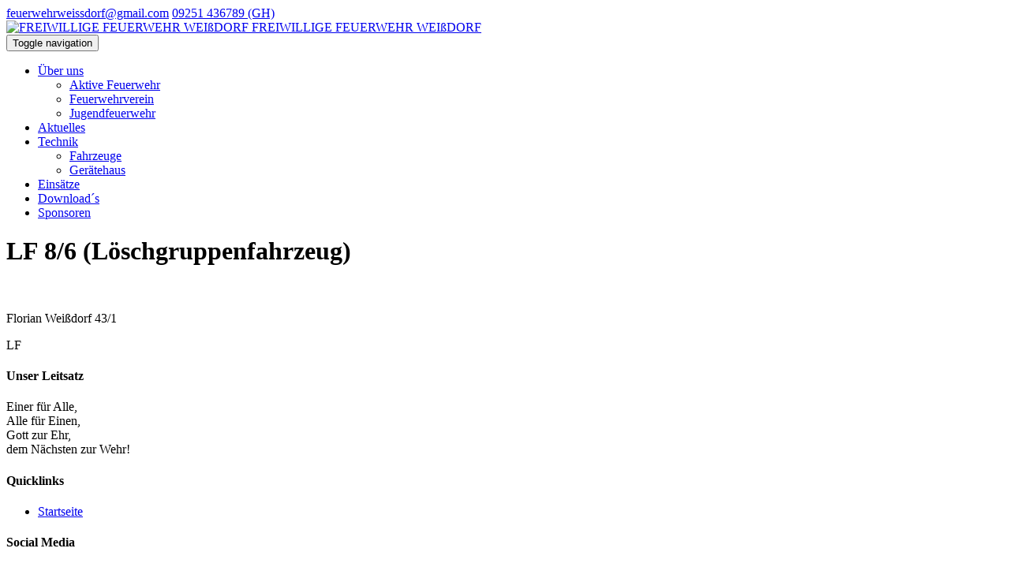

--- FILE ---
content_type: text/html; charset=utf-8
request_url: https://www.ff-weissdorf.de/fahrzeug/4407/
body_size: 2420
content:

<!doctype html>
<html lang="de">
<head>
    <meta charset="utf-8">
    <title>FREIWILLIGE FEUERWEHR WEIßDORF - </title>
    <meta name="viewport" content="width=device-width,initial-scale=1">
    
    
    

    
    <script src="https://cdn.apple-mapkit.com/mk/5.x.x/mapkit.js"></script>

    <link rel="stylesheet" href="/static/CACHE/css/9bca69fe1d93.css" type="text/css" />
    

    <script type="text/javascript">
        function documentReadyCall() {
        }
        function initMap() {
        }
    </script>
</head>
<body>



    
<div id="top">
    <div class="meta">
        <div class="container">

            

            <div class="meta-pull-right">
                
                    <a href="mailto:feuerwehrweissdorf@gmail.com"><span
                            class="glyphicon glyphicon-envelope"></span> feuerwehrweissdorf@gmail.com</a>
                
                
                    <a href="tel:09251 436789 (GH)"><span
                            class="glyphicon glyphicon-earphone"></span> 09251 436789 (GH)</a>
                
            </div>
        </div>
    </div>
    <div class="logo-container">
        <div class="container">
            <div class="responsive-content-padding">
                <a class="brand  brand-nofloat clearfix" href="/">
                    <img class="logo" alt="FREIWILLIGE FEUERWEHR WEIßDORF"
                         title="FREIWILLIGE FEUERWEHR WEIßDORF"
                         src="/media/./WappenFF.png">
                    <span class="hyphenate">FREIWILLIGE FEUERWEHR WEIßDORF</span>
                </a>
            </div>
        </div>
    </div>
</div>

<header class="navbar navbar-static-top navbar-custom" id="navbar" role="navigation">
    <div class="container">
        <div class="responsive-content-padding">
            <div class="navbar-header">
                <button type="button" class="navbar-toggle collapsed" data-toggle="collapse"
                        data-target="#top-navigation">
                    <span class="sr-only">Toggle navigation</span>
                    <span class="icon-bar top-bar"></span>
                    <span class="icon-bar middle-bar"></span>
                    <span class="icon-bar bottom-bar"></span>
                </button>
            </div>
            <div class="collapse navbar-collapse" id="top-navigation" data-hover="dropdown"
                 data-animations="fadeInDown">
                <ul class="nav navbar-nav">
                    
<span style="display:none">321 [&lt;Navigation Node: Über uns&gt;, &lt;Navigation Node: Aktuelles&gt;, &lt;Navigation Node: Technik&gt;, &lt;Navigation Node: Einsätze&gt;, &lt;Navigation Node: Download´s&gt;, &lt;Navigation Node: Sponsoren&gt;]</span>

<span style="display:none">1</span>
    <li class="  dropdown">
        
            <a class="dropdown-toggle" href="/uber-uns/">
                Über uns <span class="caret"></span>
            </a>
            <ul class="dropdown-menu multi-level">
                
<span style="display:none">321 [&lt;Navigation Node: Aktive Feuerwehr&gt;, &lt;Navigation Node: Feuerwehrverein&gt;, &lt;Navigation Node: Jugendfeuerwehr&gt;]</span>

<span style="display:none">1</span>
    <li class=" ">
        
            <a href="/uber-uns/aktive-feuerwehr/">Aktive Feuerwehr</a>
        
    </li>
    

<span style="display:none">1</span>
    <li class=" ">
        
            <a href="/uber-uns/feuerwehrverein/">Feuerwehrverein</a>
        
    </li>
    

<span style="display:none">1</span>
    <li class=" ">
        
            <a href="/uber-uns/jugendfeuerwehr/">Jugendfeuerwehr</a>
        
    </li>
    

            </ul>
        
    </li>
    

<span style="display:none">1</span>
    <li class=" ">
        
            <a href="/berichte/">Aktuelles</a>
        
    </li>
    

<span style="display:none">1</span>
    <li class="  dropdown">
        
            <a class="dropdown-toggle" href="/technik/">
                Technik <span class="caret"></span>
            </a>
            <ul class="dropdown-menu multi-level">
                
<span style="display:none">321 [&lt;Navigation Node: Fahrzeuge&gt;, &lt;Navigation Node: Gerätehaus&gt;]</span>

<span style="display:none">1</span>
    <li class=" ">
        
            <a href="/technik/fahrzeuge/">Fahrzeuge</a>
        
    </li>
    

<span style="display:none">1</span>
    <li class=" ">
        
            <a href="/technik/geratehaus/">Gerätehaus</a>
        
    </li>
    

            </ul>
        
    </li>
    

<span style="display:none">1</span>
    <li class=" ">
        
            <a href="/einsatze/">Einsätze</a>
        
    </li>
    

<span style="display:none">1</span>
    <li class=" ">
        
            <a href="/downloads/">Download´s</a>
        
    </li>
    

<span style="display:none">1</span>
    <li class=" ">
        
            <a href="/sponsoren/">Sponsoren</a>
        
    </li>
    

                </ul>
            </div>
        </div>
    </div>
</header>

    

    
    <div class="container content-container">
        

        <div class="page-container">
            <h1 class="main-heading page-heading">
                LF 8/6
                
                    (Löschgruppenfahrzeug)
                
            </h1>

            <div class="row">
                <div class="">
                    

                    <article>
                        <div class="row">
                            <div class="col-sm-4">
                                <div class="mainimage">
                                    <a class="magnifying-glass-icon relative"
                                       rel="grouplightbox['fahrzeuggroup4407']"
                                       href="/static/images/dummy-fahrzeuge.png">
                                        <img class="img-responsive lazyxt"
                                             data-original="/static/images/dummy-fahrzeuge.png"
                                             alt=""/>
                                    </a>
                                </div>
                                <br/>
                                <div class="subimages">
                                    <div class="row">
                                        
                                    </div>
                                </div>
                            </div>
                            <div class="col-sm-8">
                                <div class="description description-large">
                                    Florian Weißdorf 43/1
                                </div>
                                <div class="text">
                                    
                                        <p>LF</p>
                                    
                                </div>
                                
                            </div>
                        </div>
                    </article>
                    
                </div>
            </div>
        </div>
    </div>


    

    

    
<footer>
    <div class="container">
        <div class="footer-inner bg-color-black responsive-content-padding">
            <div class="row">
                <div class="col-sm-4">
                    <h4>Unser Leitsatz</h4>
                    <p>Einer für Alle,<br />Alle für Einen,<br />Gott zur Ehr,<br />dem Nächsten zur Wehr!</p>
                </div>
                <div class="col-sm-5">
                    <h4>Quicklinks</h4>
                    <ul>
                        
<span style="display:none">321 [&lt;Navigation Node: Startseite&gt;]</span>

<span style="display:none">1</span>
    <li class=" active ">
        
            <a href="/">Startseite</a>
        
    </li>
    

                    </ul>
                    <ul>
                        
                        
                        
                        
                        
                    </ul>
                </div>
                <div class="col-sm-3">
                    
                        <h4>Social Media</h4>

                        <p>Auch unterwegs immer auf dem Laufenden bleiben? Bleiben Sie mit uns in Kontakt und vernetzen
                            Sie
                            sich mit uns!</p>

                        <div class="footer-icons hi-icon-effect-8">
                            
                                <a target="_blank" href="https://www.facebook.com/feuerwehrweissdorf/"
                                   class="fa fa-facebook-official"></a>
                            
                            
                                <a target="_blank" href="feuerwehr_weissdorf"
                                   class="fa fa-instagram"></a>
                            
                            
                            
                            
                            
                            

                        </div>
                    
                </div>
            </div>
            <div class="row">
                <div class="col-sm-4 margin-top-20">
                    © 2026 FREIWILLIGE FEUERWEHR WEIßDORF
                </div>
                <div class="col-sm-5 margin-top-20">
                    <a href="/impressum">Impressum</a> | <a href="/datenschutz">Datenschutz</a> | <a href="#" class="btn-cookie-settings">Cookie-Einstellungen</a>
                </div>
                <a href="#" class="scrollup"><span class="pe7s pe-7s-angle-up"></span></a>
            </div>
        </div>
    </div>
</footer>

<div id="cookieConsent"></div>

<script type="text/javascript" src="/static/CACHE/js/cd19e9561fbf.js"></script>



<script>
    // Set to the same value as the web property used on the site
    var gaProperty = 'UA-64558692-2';
    // Disable tracking if the opt-out cookie exists.
    var disableStr = 'ga-disable-' + gaProperty;
    if (document.cookie.indexOf(disableStr + '=true') > -1) {
        window[disableStr] = true;
    }

    // Opt-out function
    function gaOptout() {
        document.cookie = disableStr + '=true; expires=Thu, 31 Dec 2099 23:59:59 UTC; path=/';
        window[disableStr] = true;
        
        alert('Das Tracking durch Google Analytics wurde in Ihrem Browser für diese Website deaktiviert.');
    }

    function ga_code() {
        (function (i, s, o, g, r, a, m) {
            i['GoogleAnalyticsObject'] = r;
            i[r] = i[r] || function () {
                (i[r].q = i[r].q || []).push(arguments)
            }
                , i[r].l = 1 * new Date();
            a = s.createElement(o),
                m = s.getElementsByTagName(o)[0];
            a.async = 1;
            a.src = g;
            m.parentNode.insertBefore(a, m)
        })(window, document, 'script', 'https://www.google-analytics.com/analytics.js', 'ga');

        ga('create', 'UA-64558692-2', 'auto');

        

        ga('set', 'anonymizeIp', true);
        ga('send', 'pageview');

        
    }
</script>
</body>
</html>
